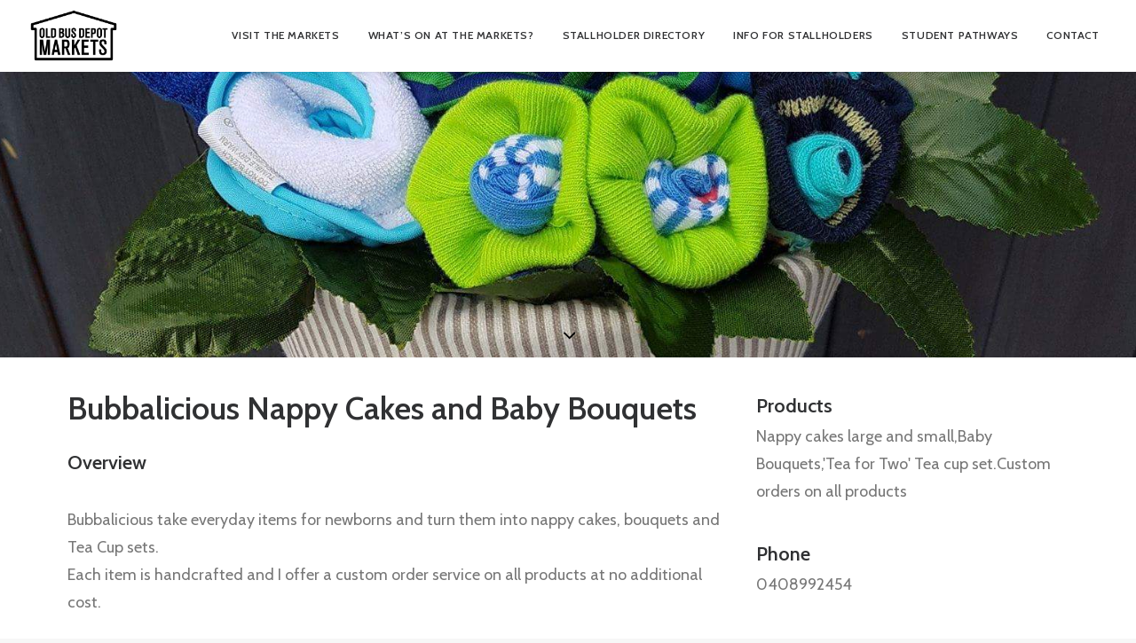

--- FILE ---
content_type: text/html; charset=utf-8
request_url: https://www.google.com/recaptcha/api2/anchor?ar=1&k=6LcXI-0gAAAAAOefj0CGGpLNCG-1IemopPMFTj_K&co=aHR0cHM6Ly9vYmRtLmNvbS5hdTo0NDM.&hl=en&v=PoyoqOPhxBO7pBk68S4YbpHZ&size=invisible&anchor-ms=20000&execute-ms=30000&cb=t33ezlh3poiw
body_size: 48909
content:
<!DOCTYPE HTML><html dir="ltr" lang="en"><head><meta http-equiv="Content-Type" content="text/html; charset=UTF-8">
<meta http-equiv="X-UA-Compatible" content="IE=edge">
<title>reCAPTCHA</title>
<style type="text/css">
/* cyrillic-ext */
@font-face {
  font-family: 'Roboto';
  font-style: normal;
  font-weight: 400;
  font-stretch: 100%;
  src: url(//fonts.gstatic.com/s/roboto/v48/KFO7CnqEu92Fr1ME7kSn66aGLdTylUAMa3GUBHMdazTgWw.woff2) format('woff2');
  unicode-range: U+0460-052F, U+1C80-1C8A, U+20B4, U+2DE0-2DFF, U+A640-A69F, U+FE2E-FE2F;
}
/* cyrillic */
@font-face {
  font-family: 'Roboto';
  font-style: normal;
  font-weight: 400;
  font-stretch: 100%;
  src: url(//fonts.gstatic.com/s/roboto/v48/KFO7CnqEu92Fr1ME7kSn66aGLdTylUAMa3iUBHMdazTgWw.woff2) format('woff2');
  unicode-range: U+0301, U+0400-045F, U+0490-0491, U+04B0-04B1, U+2116;
}
/* greek-ext */
@font-face {
  font-family: 'Roboto';
  font-style: normal;
  font-weight: 400;
  font-stretch: 100%;
  src: url(//fonts.gstatic.com/s/roboto/v48/KFO7CnqEu92Fr1ME7kSn66aGLdTylUAMa3CUBHMdazTgWw.woff2) format('woff2');
  unicode-range: U+1F00-1FFF;
}
/* greek */
@font-face {
  font-family: 'Roboto';
  font-style: normal;
  font-weight: 400;
  font-stretch: 100%;
  src: url(//fonts.gstatic.com/s/roboto/v48/KFO7CnqEu92Fr1ME7kSn66aGLdTylUAMa3-UBHMdazTgWw.woff2) format('woff2');
  unicode-range: U+0370-0377, U+037A-037F, U+0384-038A, U+038C, U+038E-03A1, U+03A3-03FF;
}
/* math */
@font-face {
  font-family: 'Roboto';
  font-style: normal;
  font-weight: 400;
  font-stretch: 100%;
  src: url(//fonts.gstatic.com/s/roboto/v48/KFO7CnqEu92Fr1ME7kSn66aGLdTylUAMawCUBHMdazTgWw.woff2) format('woff2');
  unicode-range: U+0302-0303, U+0305, U+0307-0308, U+0310, U+0312, U+0315, U+031A, U+0326-0327, U+032C, U+032F-0330, U+0332-0333, U+0338, U+033A, U+0346, U+034D, U+0391-03A1, U+03A3-03A9, U+03B1-03C9, U+03D1, U+03D5-03D6, U+03F0-03F1, U+03F4-03F5, U+2016-2017, U+2034-2038, U+203C, U+2040, U+2043, U+2047, U+2050, U+2057, U+205F, U+2070-2071, U+2074-208E, U+2090-209C, U+20D0-20DC, U+20E1, U+20E5-20EF, U+2100-2112, U+2114-2115, U+2117-2121, U+2123-214F, U+2190, U+2192, U+2194-21AE, U+21B0-21E5, U+21F1-21F2, U+21F4-2211, U+2213-2214, U+2216-22FF, U+2308-230B, U+2310, U+2319, U+231C-2321, U+2336-237A, U+237C, U+2395, U+239B-23B7, U+23D0, U+23DC-23E1, U+2474-2475, U+25AF, U+25B3, U+25B7, U+25BD, U+25C1, U+25CA, U+25CC, U+25FB, U+266D-266F, U+27C0-27FF, U+2900-2AFF, U+2B0E-2B11, U+2B30-2B4C, U+2BFE, U+3030, U+FF5B, U+FF5D, U+1D400-1D7FF, U+1EE00-1EEFF;
}
/* symbols */
@font-face {
  font-family: 'Roboto';
  font-style: normal;
  font-weight: 400;
  font-stretch: 100%;
  src: url(//fonts.gstatic.com/s/roboto/v48/KFO7CnqEu92Fr1ME7kSn66aGLdTylUAMaxKUBHMdazTgWw.woff2) format('woff2');
  unicode-range: U+0001-000C, U+000E-001F, U+007F-009F, U+20DD-20E0, U+20E2-20E4, U+2150-218F, U+2190, U+2192, U+2194-2199, U+21AF, U+21E6-21F0, U+21F3, U+2218-2219, U+2299, U+22C4-22C6, U+2300-243F, U+2440-244A, U+2460-24FF, U+25A0-27BF, U+2800-28FF, U+2921-2922, U+2981, U+29BF, U+29EB, U+2B00-2BFF, U+4DC0-4DFF, U+FFF9-FFFB, U+10140-1018E, U+10190-1019C, U+101A0, U+101D0-101FD, U+102E0-102FB, U+10E60-10E7E, U+1D2C0-1D2D3, U+1D2E0-1D37F, U+1F000-1F0FF, U+1F100-1F1AD, U+1F1E6-1F1FF, U+1F30D-1F30F, U+1F315, U+1F31C, U+1F31E, U+1F320-1F32C, U+1F336, U+1F378, U+1F37D, U+1F382, U+1F393-1F39F, U+1F3A7-1F3A8, U+1F3AC-1F3AF, U+1F3C2, U+1F3C4-1F3C6, U+1F3CA-1F3CE, U+1F3D4-1F3E0, U+1F3ED, U+1F3F1-1F3F3, U+1F3F5-1F3F7, U+1F408, U+1F415, U+1F41F, U+1F426, U+1F43F, U+1F441-1F442, U+1F444, U+1F446-1F449, U+1F44C-1F44E, U+1F453, U+1F46A, U+1F47D, U+1F4A3, U+1F4B0, U+1F4B3, U+1F4B9, U+1F4BB, U+1F4BF, U+1F4C8-1F4CB, U+1F4D6, U+1F4DA, U+1F4DF, U+1F4E3-1F4E6, U+1F4EA-1F4ED, U+1F4F7, U+1F4F9-1F4FB, U+1F4FD-1F4FE, U+1F503, U+1F507-1F50B, U+1F50D, U+1F512-1F513, U+1F53E-1F54A, U+1F54F-1F5FA, U+1F610, U+1F650-1F67F, U+1F687, U+1F68D, U+1F691, U+1F694, U+1F698, U+1F6AD, U+1F6B2, U+1F6B9-1F6BA, U+1F6BC, U+1F6C6-1F6CF, U+1F6D3-1F6D7, U+1F6E0-1F6EA, U+1F6F0-1F6F3, U+1F6F7-1F6FC, U+1F700-1F7FF, U+1F800-1F80B, U+1F810-1F847, U+1F850-1F859, U+1F860-1F887, U+1F890-1F8AD, U+1F8B0-1F8BB, U+1F8C0-1F8C1, U+1F900-1F90B, U+1F93B, U+1F946, U+1F984, U+1F996, U+1F9E9, U+1FA00-1FA6F, U+1FA70-1FA7C, U+1FA80-1FA89, U+1FA8F-1FAC6, U+1FACE-1FADC, U+1FADF-1FAE9, U+1FAF0-1FAF8, U+1FB00-1FBFF;
}
/* vietnamese */
@font-face {
  font-family: 'Roboto';
  font-style: normal;
  font-weight: 400;
  font-stretch: 100%;
  src: url(//fonts.gstatic.com/s/roboto/v48/KFO7CnqEu92Fr1ME7kSn66aGLdTylUAMa3OUBHMdazTgWw.woff2) format('woff2');
  unicode-range: U+0102-0103, U+0110-0111, U+0128-0129, U+0168-0169, U+01A0-01A1, U+01AF-01B0, U+0300-0301, U+0303-0304, U+0308-0309, U+0323, U+0329, U+1EA0-1EF9, U+20AB;
}
/* latin-ext */
@font-face {
  font-family: 'Roboto';
  font-style: normal;
  font-weight: 400;
  font-stretch: 100%;
  src: url(//fonts.gstatic.com/s/roboto/v48/KFO7CnqEu92Fr1ME7kSn66aGLdTylUAMa3KUBHMdazTgWw.woff2) format('woff2');
  unicode-range: U+0100-02BA, U+02BD-02C5, U+02C7-02CC, U+02CE-02D7, U+02DD-02FF, U+0304, U+0308, U+0329, U+1D00-1DBF, U+1E00-1E9F, U+1EF2-1EFF, U+2020, U+20A0-20AB, U+20AD-20C0, U+2113, U+2C60-2C7F, U+A720-A7FF;
}
/* latin */
@font-face {
  font-family: 'Roboto';
  font-style: normal;
  font-weight: 400;
  font-stretch: 100%;
  src: url(//fonts.gstatic.com/s/roboto/v48/KFO7CnqEu92Fr1ME7kSn66aGLdTylUAMa3yUBHMdazQ.woff2) format('woff2');
  unicode-range: U+0000-00FF, U+0131, U+0152-0153, U+02BB-02BC, U+02C6, U+02DA, U+02DC, U+0304, U+0308, U+0329, U+2000-206F, U+20AC, U+2122, U+2191, U+2193, U+2212, U+2215, U+FEFF, U+FFFD;
}
/* cyrillic-ext */
@font-face {
  font-family: 'Roboto';
  font-style: normal;
  font-weight: 500;
  font-stretch: 100%;
  src: url(//fonts.gstatic.com/s/roboto/v48/KFO7CnqEu92Fr1ME7kSn66aGLdTylUAMa3GUBHMdazTgWw.woff2) format('woff2');
  unicode-range: U+0460-052F, U+1C80-1C8A, U+20B4, U+2DE0-2DFF, U+A640-A69F, U+FE2E-FE2F;
}
/* cyrillic */
@font-face {
  font-family: 'Roboto';
  font-style: normal;
  font-weight: 500;
  font-stretch: 100%;
  src: url(//fonts.gstatic.com/s/roboto/v48/KFO7CnqEu92Fr1ME7kSn66aGLdTylUAMa3iUBHMdazTgWw.woff2) format('woff2');
  unicode-range: U+0301, U+0400-045F, U+0490-0491, U+04B0-04B1, U+2116;
}
/* greek-ext */
@font-face {
  font-family: 'Roboto';
  font-style: normal;
  font-weight: 500;
  font-stretch: 100%;
  src: url(//fonts.gstatic.com/s/roboto/v48/KFO7CnqEu92Fr1ME7kSn66aGLdTylUAMa3CUBHMdazTgWw.woff2) format('woff2');
  unicode-range: U+1F00-1FFF;
}
/* greek */
@font-face {
  font-family: 'Roboto';
  font-style: normal;
  font-weight: 500;
  font-stretch: 100%;
  src: url(//fonts.gstatic.com/s/roboto/v48/KFO7CnqEu92Fr1ME7kSn66aGLdTylUAMa3-UBHMdazTgWw.woff2) format('woff2');
  unicode-range: U+0370-0377, U+037A-037F, U+0384-038A, U+038C, U+038E-03A1, U+03A3-03FF;
}
/* math */
@font-face {
  font-family: 'Roboto';
  font-style: normal;
  font-weight: 500;
  font-stretch: 100%;
  src: url(//fonts.gstatic.com/s/roboto/v48/KFO7CnqEu92Fr1ME7kSn66aGLdTylUAMawCUBHMdazTgWw.woff2) format('woff2');
  unicode-range: U+0302-0303, U+0305, U+0307-0308, U+0310, U+0312, U+0315, U+031A, U+0326-0327, U+032C, U+032F-0330, U+0332-0333, U+0338, U+033A, U+0346, U+034D, U+0391-03A1, U+03A3-03A9, U+03B1-03C9, U+03D1, U+03D5-03D6, U+03F0-03F1, U+03F4-03F5, U+2016-2017, U+2034-2038, U+203C, U+2040, U+2043, U+2047, U+2050, U+2057, U+205F, U+2070-2071, U+2074-208E, U+2090-209C, U+20D0-20DC, U+20E1, U+20E5-20EF, U+2100-2112, U+2114-2115, U+2117-2121, U+2123-214F, U+2190, U+2192, U+2194-21AE, U+21B0-21E5, U+21F1-21F2, U+21F4-2211, U+2213-2214, U+2216-22FF, U+2308-230B, U+2310, U+2319, U+231C-2321, U+2336-237A, U+237C, U+2395, U+239B-23B7, U+23D0, U+23DC-23E1, U+2474-2475, U+25AF, U+25B3, U+25B7, U+25BD, U+25C1, U+25CA, U+25CC, U+25FB, U+266D-266F, U+27C0-27FF, U+2900-2AFF, U+2B0E-2B11, U+2B30-2B4C, U+2BFE, U+3030, U+FF5B, U+FF5D, U+1D400-1D7FF, U+1EE00-1EEFF;
}
/* symbols */
@font-face {
  font-family: 'Roboto';
  font-style: normal;
  font-weight: 500;
  font-stretch: 100%;
  src: url(//fonts.gstatic.com/s/roboto/v48/KFO7CnqEu92Fr1ME7kSn66aGLdTylUAMaxKUBHMdazTgWw.woff2) format('woff2');
  unicode-range: U+0001-000C, U+000E-001F, U+007F-009F, U+20DD-20E0, U+20E2-20E4, U+2150-218F, U+2190, U+2192, U+2194-2199, U+21AF, U+21E6-21F0, U+21F3, U+2218-2219, U+2299, U+22C4-22C6, U+2300-243F, U+2440-244A, U+2460-24FF, U+25A0-27BF, U+2800-28FF, U+2921-2922, U+2981, U+29BF, U+29EB, U+2B00-2BFF, U+4DC0-4DFF, U+FFF9-FFFB, U+10140-1018E, U+10190-1019C, U+101A0, U+101D0-101FD, U+102E0-102FB, U+10E60-10E7E, U+1D2C0-1D2D3, U+1D2E0-1D37F, U+1F000-1F0FF, U+1F100-1F1AD, U+1F1E6-1F1FF, U+1F30D-1F30F, U+1F315, U+1F31C, U+1F31E, U+1F320-1F32C, U+1F336, U+1F378, U+1F37D, U+1F382, U+1F393-1F39F, U+1F3A7-1F3A8, U+1F3AC-1F3AF, U+1F3C2, U+1F3C4-1F3C6, U+1F3CA-1F3CE, U+1F3D4-1F3E0, U+1F3ED, U+1F3F1-1F3F3, U+1F3F5-1F3F7, U+1F408, U+1F415, U+1F41F, U+1F426, U+1F43F, U+1F441-1F442, U+1F444, U+1F446-1F449, U+1F44C-1F44E, U+1F453, U+1F46A, U+1F47D, U+1F4A3, U+1F4B0, U+1F4B3, U+1F4B9, U+1F4BB, U+1F4BF, U+1F4C8-1F4CB, U+1F4D6, U+1F4DA, U+1F4DF, U+1F4E3-1F4E6, U+1F4EA-1F4ED, U+1F4F7, U+1F4F9-1F4FB, U+1F4FD-1F4FE, U+1F503, U+1F507-1F50B, U+1F50D, U+1F512-1F513, U+1F53E-1F54A, U+1F54F-1F5FA, U+1F610, U+1F650-1F67F, U+1F687, U+1F68D, U+1F691, U+1F694, U+1F698, U+1F6AD, U+1F6B2, U+1F6B9-1F6BA, U+1F6BC, U+1F6C6-1F6CF, U+1F6D3-1F6D7, U+1F6E0-1F6EA, U+1F6F0-1F6F3, U+1F6F7-1F6FC, U+1F700-1F7FF, U+1F800-1F80B, U+1F810-1F847, U+1F850-1F859, U+1F860-1F887, U+1F890-1F8AD, U+1F8B0-1F8BB, U+1F8C0-1F8C1, U+1F900-1F90B, U+1F93B, U+1F946, U+1F984, U+1F996, U+1F9E9, U+1FA00-1FA6F, U+1FA70-1FA7C, U+1FA80-1FA89, U+1FA8F-1FAC6, U+1FACE-1FADC, U+1FADF-1FAE9, U+1FAF0-1FAF8, U+1FB00-1FBFF;
}
/* vietnamese */
@font-face {
  font-family: 'Roboto';
  font-style: normal;
  font-weight: 500;
  font-stretch: 100%;
  src: url(//fonts.gstatic.com/s/roboto/v48/KFO7CnqEu92Fr1ME7kSn66aGLdTylUAMa3OUBHMdazTgWw.woff2) format('woff2');
  unicode-range: U+0102-0103, U+0110-0111, U+0128-0129, U+0168-0169, U+01A0-01A1, U+01AF-01B0, U+0300-0301, U+0303-0304, U+0308-0309, U+0323, U+0329, U+1EA0-1EF9, U+20AB;
}
/* latin-ext */
@font-face {
  font-family: 'Roboto';
  font-style: normal;
  font-weight: 500;
  font-stretch: 100%;
  src: url(//fonts.gstatic.com/s/roboto/v48/KFO7CnqEu92Fr1ME7kSn66aGLdTylUAMa3KUBHMdazTgWw.woff2) format('woff2');
  unicode-range: U+0100-02BA, U+02BD-02C5, U+02C7-02CC, U+02CE-02D7, U+02DD-02FF, U+0304, U+0308, U+0329, U+1D00-1DBF, U+1E00-1E9F, U+1EF2-1EFF, U+2020, U+20A0-20AB, U+20AD-20C0, U+2113, U+2C60-2C7F, U+A720-A7FF;
}
/* latin */
@font-face {
  font-family: 'Roboto';
  font-style: normal;
  font-weight: 500;
  font-stretch: 100%;
  src: url(//fonts.gstatic.com/s/roboto/v48/KFO7CnqEu92Fr1ME7kSn66aGLdTylUAMa3yUBHMdazQ.woff2) format('woff2');
  unicode-range: U+0000-00FF, U+0131, U+0152-0153, U+02BB-02BC, U+02C6, U+02DA, U+02DC, U+0304, U+0308, U+0329, U+2000-206F, U+20AC, U+2122, U+2191, U+2193, U+2212, U+2215, U+FEFF, U+FFFD;
}
/* cyrillic-ext */
@font-face {
  font-family: 'Roboto';
  font-style: normal;
  font-weight: 900;
  font-stretch: 100%;
  src: url(//fonts.gstatic.com/s/roboto/v48/KFO7CnqEu92Fr1ME7kSn66aGLdTylUAMa3GUBHMdazTgWw.woff2) format('woff2');
  unicode-range: U+0460-052F, U+1C80-1C8A, U+20B4, U+2DE0-2DFF, U+A640-A69F, U+FE2E-FE2F;
}
/* cyrillic */
@font-face {
  font-family: 'Roboto';
  font-style: normal;
  font-weight: 900;
  font-stretch: 100%;
  src: url(//fonts.gstatic.com/s/roboto/v48/KFO7CnqEu92Fr1ME7kSn66aGLdTylUAMa3iUBHMdazTgWw.woff2) format('woff2');
  unicode-range: U+0301, U+0400-045F, U+0490-0491, U+04B0-04B1, U+2116;
}
/* greek-ext */
@font-face {
  font-family: 'Roboto';
  font-style: normal;
  font-weight: 900;
  font-stretch: 100%;
  src: url(//fonts.gstatic.com/s/roboto/v48/KFO7CnqEu92Fr1ME7kSn66aGLdTylUAMa3CUBHMdazTgWw.woff2) format('woff2');
  unicode-range: U+1F00-1FFF;
}
/* greek */
@font-face {
  font-family: 'Roboto';
  font-style: normal;
  font-weight: 900;
  font-stretch: 100%;
  src: url(//fonts.gstatic.com/s/roboto/v48/KFO7CnqEu92Fr1ME7kSn66aGLdTylUAMa3-UBHMdazTgWw.woff2) format('woff2');
  unicode-range: U+0370-0377, U+037A-037F, U+0384-038A, U+038C, U+038E-03A1, U+03A3-03FF;
}
/* math */
@font-face {
  font-family: 'Roboto';
  font-style: normal;
  font-weight: 900;
  font-stretch: 100%;
  src: url(//fonts.gstatic.com/s/roboto/v48/KFO7CnqEu92Fr1ME7kSn66aGLdTylUAMawCUBHMdazTgWw.woff2) format('woff2');
  unicode-range: U+0302-0303, U+0305, U+0307-0308, U+0310, U+0312, U+0315, U+031A, U+0326-0327, U+032C, U+032F-0330, U+0332-0333, U+0338, U+033A, U+0346, U+034D, U+0391-03A1, U+03A3-03A9, U+03B1-03C9, U+03D1, U+03D5-03D6, U+03F0-03F1, U+03F4-03F5, U+2016-2017, U+2034-2038, U+203C, U+2040, U+2043, U+2047, U+2050, U+2057, U+205F, U+2070-2071, U+2074-208E, U+2090-209C, U+20D0-20DC, U+20E1, U+20E5-20EF, U+2100-2112, U+2114-2115, U+2117-2121, U+2123-214F, U+2190, U+2192, U+2194-21AE, U+21B0-21E5, U+21F1-21F2, U+21F4-2211, U+2213-2214, U+2216-22FF, U+2308-230B, U+2310, U+2319, U+231C-2321, U+2336-237A, U+237C, U+2395, U+239B-23B7, U+23D0, U+23DC-23E1, U+2474-2475, U+25AF, U+25B3, U+25B7, U+25BD, U+25C1, U+25CA, U+25CC, U+25FB, U+266D-266F, U+27C0-27FF, U+2900-2AFF, U+2B0E-2B11, U+2B30-2B4C, U+2BFE, U+3030, U+FF5B, U+FF5D, U+1D400-1D7FF, U+1EE00-1EEFF;
}
/* symbols */
@font-face {
  font-family: 'Roboto';
  font-style: normal;
  font-weight: 900;
  font-stretch: 100%;
  src: url(//fonts.gstatic.com/s/roboto/v48/KFO7CnqEu92Fr1ME7kSn66aGLdTylUAMaxKUBHMdazTgWw.woff2) format('woff2');
  unicode-range: U+0001-000C, U+000E-001F, U+007F-009F, U+20DD-20E0, U+20E2-20E4, U+2150-218F, U+2190, U+2192, U+2194-2199, U+21AF, U+21E6-21F0, U+21F3, U+2218-2219, U+2299, U+22C4-22C6, U+2300-243F, U+2440-244A, U+2460-24FF, U+25A0-27BF, U+2800-28FF, U+2921-2922, U+2981, U+29BF, U+29EB, U+2B00-2BFF, U+4DC0-4DFF, U+FFF9-FFFB, U+10140-1018E, U+10190-1019C, U+101A0, U+101D0-101FD, U+102E0-102FB, U+10E60-10E7E, U+1D2C0-1D2D3, U+1D2E0-1D37F, U+1F000-1F0FF, U+1F100-1F1AD, U+1F1E6-1F1FF, U+1F30D-1F30F, U+1F315, U+1F31C, U+1F31E, U+1F320-1F32C, U+1F336, U+1F378, U+1F37D, U+1F382, U+1F393-1F39F, U+1F3A7-1F3A8, U+1F3AC-1F3AF, U+1F3C2, U+1F3C4-1F3C6, U+1F3CA-1F3CE, U+1F3D4-1F3E0, U+1F3ED, U+1F3F1-1F3F3, U+1F3F5-1F3F7, U+1F408, U+1F415, U+1F41F, U+1F426, U+1F43F, U+1F441-1F442, U+1F444, U+1F446-1F449, U+1F44C-1F44E, U+1F453, U+1F46A, U+1F47D, U+1F4A3, U+1F4B0, U+1F4B3, U+1F4B9, U+1F4BB, U+1F4BF, U+1F4C8-1F4CB, U+1F4D6, U+1F4DA, U+1F4DF, U+1F4E3-1F4E6, U+1F4EA-1F4ED, U+1F4F7, U+1F4F9-1F4FB, U+1F4FD-1F4FE, U+1F503, U+1F507-1F50B, U+1F50D, U+1F512-1F513, U+1F53E-1F54A, U+1F54F-1F5FA, U+1F610, U+1F650-1F67F, U+1F687, U+1F68D, U+1F691, U+1F694, U+1F698, U+1F6AD, U+1F6B2, U+1F6B9-1F6BA, U+1F6BC, U+1F6C6-1F6CF, U+1F6D3-1F6D7, U+1F6E0-1F6EA, U+1F6F0-1F6F3, U+1F6F7-1F6FC, U+1F700-1F7FF, U+1F800-1F80B, U+1F810-1F847, U+1F850-1F859, U+1F860-1F887, U+1F890-1F8AD, U+1F8B0-1F8BB, U+1F8C0-1F8C1, U+1F900-1F90B, U+1F93B, U+1F946, U+1F984, U+1F996, U+1F9E9, U+1FA00-1FA6F, U+1FA70-1FA7C, U+1FA80-1FA89, U+1FA8F-1FAC6, U+1FACE-1FADC, U+1FADF-1FAE9, U+1FAF0-1FAF8, U+1FB00-1FBFF;
}
/* vietnamese */
@font-face {
  font-family: 'Roboto';
  font-style: normal;
  font-weight: 900;
  font-stretch: 100%;
  src: url(//fonts.gstatic.com/s/roboto/v48/KFO7CnqEu92Fr1ME7kSn66aGLdTylUAMa3OUBHMdazTgWw.woff2) format('woff2');
  unicode-range: U+0102-0103, U+0110-0111, U+0128-0129, U+0168-0169, U+01A0-01A1, U+01AF-01B0, U+0300-0301, U+0303-0304, U+0308-0309, U+0323, U+0329, U+1EA0-1EF9, U+20AB;
}
/* latin-ext */
@font-face {
  font-family: 'Roboto';
  font-style: normal;
  font-weight: 900;
  font-stretch: 100%;
  src: url(//fonts.gstatic.com/s/roboto/v48/KFO7CnqEu92Fr1ME7kSn66aGLdTylUAMa3KUBHMdazTgWw.woff2) format('woff2');
  unicode-range: U+0100-02BA, U+02BD-02C5, U+02C7-02CC, U+02CE-02D7, U+02DD-02FF, U+0304, U+0308, U+0329, U+1D00-1DBF, U+1E00-1E9F, U+1EF2-1EFF, U+2020, U+20A0-20AB, U+20AD-20C0, U+2113, U+2C60-2C7F, U+A720-A7FF;
}
/* latin */
@font-face {
  font-family: 'Roboto';
  font-style: normal;
  font-weight: 900;
  font-stretch: 100%;
  src: url(//fonts.gstatic.com/s/roboto/v48/KFO7CnqEu92Fr1ME7kSn66aGLdTylUAMa3yUBHMdazQ.woff2) format('woff2');
  unicode-range: U+0000-00FF, U+0131, U+0152-0153, U+02BB-02BC, U+02C6, U+02DA, U+02DC, U+0304, U+0308, U+0329, U+2000-206F, U+20AC, U+2122, U+2191, U+2193, U+2212, U+2215, U+FEFF, U+FFFD;
}

</style>
<link rel="stylesheet" type="text/css" href="https://www.gstatic.com/recaptcha/releases/PoyoqOPhxBO7pBk68S4YbpHZ/styles__ltr.css">
<script nonce="iYtwyy1gt_ylE4XRfmsTtg" type="text/javascript">window['__recaptcha_api'] = 'https://www.google.com/recaptcha/api2/';</script>
<script type="text/javascript" src="https://www.gstatic.com/recaptcha/releases/PoyoqOPhxBO7pBk68S4YbpHZ/recaptcha__en.js" nonce="iYtwyy1gt_ylE4XRfmsTtg">
      
    </script></head>
<body><div id="rc-anchor-alert" class="rc-anchor-alert"></div>
<input type="hidden" id="recaptcha-token" value="[base64]">
<script type="text/javascript" nonce="iYtwyy1gt_ylE4XRfmsTtg">
      recaptcha.anchor.Main.init("[\x22ainput\x22,[\x22bgdata\x22,\x22\x22,\[base64]/[base64]/MjU1Ong/[base64]/[base64]/[base64]/[base64]/[base64]/[base64]/[base64]/[base64]/[base64]/[base64]/[base64]/[base64]/[base64]/[base64]/[base64]\\u003d\x22,\[base64]\\u003d\x22,\x22aAHCtVRxw47Ct3odwoUKw4bCpCnDn8KhTA89wrsawrQqS8O7w4JFw5jDn8K8EB84cVoMShIeAwzDjsOLKXVCw5fDhcOsw6LDk8Oiw6llw7zCj8Ojw6zDgMO9M1ppw7dLPMOVw5/[base64]/Ci8Onw57DrMOACcKFH8O5w7bCoTfCrMKjw6VManJUwp7DjsOxcsOJNsKnHsKvwrgcOF4USTpcQ0nDvBHDiGvCncKbwr/CrmnDgsOYZsKLZ8O9Bwwbwro2Dk8Lwr0Cwq3Cg8OawphtR1HDk8O5wpvCqkXDt8OlwpdleMOwwrZuGcOMRRXCuQVOwq1lRk/DqD7CmQ7CisOtP8KNMW7DrMOpwrLDjkZpw5bCjcOWwrrCuMOnV8KiDUldMcKlw7hoDAzCpVXCqXbDrcOpOWcmwplwQAFpZ8K2wpXCvsO9UVDCnw8tWCw4EH/DlWsiLDbDiXzDqBpIHF/Cu8OUwojDqsKIwqTCsXUYw6LCtcKEwpcODcOqV8KLw7AFw4RBw4vDtsOFwp5YH1NVe8KLWh0Sw755wrpTfil3QQ7Cuk/Cj8KXwrJDKC8fwpfCusOYw4oXw6rCh8OMwqoKWsOGfEDDlgQ/UHLDiEzDlsO/wq0DwpJMKRBRwofCnhJlR1lTcsORw4jDrCrDkMOAO8OBFRZVQ2DCiE3ChMOyw7DCuTPClcK/MsK+w6cmw5zDjsOIw7xmL8OnFcOvw4DCrCVkHQfDjBjCoG/[base64]/wpBFV8OkwoPCqQwrwqxBCT5PwovCimLDqcKSA8OGw4rDiAkVeCLDgRJlQlbDiX1Hw5Z5RcOQwqtEQsK7wrg5wpkEFcKCEcKlw4PDsMKmwpUNHynDrHHCrUA9d3cXw6JNwq/Cg8KVw4YDXcOIwpLCvCbCuRvDo3fCuMKHwqdOw5jDuMOxbcKQS8OJwpsrwowWGjDCt8OawpHChsKvJTrDmcKawpzDggw/w5M2w44kw7p/KHVvw5rDn8KIChRWw7djQypyD8KlU8Ofwrc9ZGvDjcOMWkvDomYgBcOWClLCu8ObXcKvSDZPQU/CqcKhZT5jw5/ClCbCv8OLGiHDgsKrAExawpFSwrw5w4kUw7FCbMOJKWfDucKXCsOyHUxrwoHChRfCssOIw7liw7kYUsO/w5ZewqdgwpnCpMOKwqEYO1FXw5PDrsKTcMKPTFHClDVPwqDCtcK5w5grOjZBw7PDnsOcWD5+wqnDj8KJU8OKw5TDkjtcfkrCs8O/WsKew6rDuAbCpMO1wozCp8OXF18uNcKkwrUDwqzCo8KBwr/CjjfDiMO2wpgLVsKGwoV0MMOBwo8wCcKcAcKJw75ma8OtOcOow5TDoCUxw7ZYwoguwqoLP8O/[base64]/DpHgMwrPDi8KqOADChBnDkMO4w4hhwr/[base64]/Dh3A0WMOoBUV9DF95EDU6w6bCicKRw7l8w7hjch8pVsKDw6Njw5kSwqLCkiNhw57Cgk85wpzCthg9IQ8eSyhfSgFlw7sYfMK3bMKPBTzDs3fCp8Kmw4k0dzXDt2Rrwp3CtcKlwqDDmcK0w4/DucKCw70ow6PChx3CucKQZsOuwq1Nw4xxw4teJMOZY3LDlzlcw7nCh8O9ZVPCgRhqwoMjM8ORw5DDqmvChcKTaCnDhMK0cW/DqMOXEDPDlgXCtmgOfcKsw4kEw5fDogXCgcKWwobDlcKoZcOnwrVAwrzDgsOhwrBjw5XCmcKGUsOAw6UwV8OObyhCw5HCoMOnwr8nGlPDtGDCggggVgpuw6zDhsOAwq/CvMKWVcKnw6bDuGUQDcKIwoFPwpPChsKZBh/CjMKYw5jCvQc8w5/Cmnt6wqkrB8KMw4IbKMOqYsK0AMO+DMOLw5vDizfCv8OHC3ZBAkTCrcOnasKzAH0NQBtSw4NSwq12Z8ODw4Y3chRzD8ONQcOTw7jDrgDCuMOowpHCmi7DkDHDoMKxAsONwoJLacKbXsKoN0rDisOLwobDhGJew7zDq8KHWyTDtsK5wo/DgzDDk8KxfGwzw5ZMNcOXwokaw6PDvDrDjwIffcK8w5oiO8OyY2PChgtnw47CjMOWJcKiwo3ClG3DvsO1EhjCtA/DisOTN8Otd8Ohwq/[base64]/[base64]/UcK1w7FhNsKNwoMEVk/CuWbCvVpQwpFJw4HCrULCnMKVw4DChTHCnHTDrC49OsKwQsK4wq5/[base64]/FDjDolrCvyfCvMKFZMKHwpLCiAgYwqjDlMKOccK6TcO/woFAEsO9GGYAbcOlwp1aMDJpA8Khw5pWEzhow5rDoVU+w7/DtsKoPMOOSjrDnXc+A07DsABVX8OeecO+AsO5w5HDksKwBhsGCcKDUDbCmcKfwqVvQkoCaMOEJA9owpzCh8KDWMKIBMKQw7HCksOqN8KyZcKpw63CncOdwroWw6bCvU5yTiJcMsOUdMK6eG7Ck8Olw5BCATgJw7jCmMK5TcKSPW/CtsOFTHx3woZZV8KeNsKpwp0zw6gAN8OewrxGwpM5w7rDgcOkOmgnKcObWB3CoFTCrMOrwoJgwrwUwpMww7PDocOWw4XCtGvDngvDvcOGfcKLHU15U23DtRDDmMKlPnpePyNWIH/CrR5fQXkOw7LCpsKFIMKwBCYUw6bDoSTDmRbClMO/[base64]/wrbDr8OBwqlVw7nDu8KFw4UywpLClVLDvSk3akRuw788w6zCuWnDmWfCuyRNQ3cKWsOcEMOlwqPCphvDiSvDncOEf3t/[base64]/CpsKVZFnCv1XDnCUzw75iJsOdwoRaw4TChmluw7HDr8K5wo1He8K6w5rCgl/[base64]/w7gHw49mVMOqw4w2J8ONw5gBAQDDusK/RsOVw4DDjcOCwqTCqTTDscKWw7R5GcOsWMO7SjvCqQLCsMKeD07DrcKYF8KlEQLDqsO0Pz8Tw5LDlMKNCsKFPk7CknnDlsOwwrLDqEA1V3wkwqskwocpw7TCn3vDv8KcwpvDjxwGERMAwooGIyEDUxjCtcO+MMKTGUVyECXCk8KgOEbDtcK0eV/DvMKEAsOtwoMNwpUodB/CjsKiwrPCuMOOw43DhMOCw6PCmcKawq/CscOOGcOUSibDtkDCrMO0fMOkwrcjVxBBDHTDoQwyVVLCjDQ4wrU2fmV4IsKZwpfDq8O/[base64]/DksKkwoAhN8OiHcO7w5/DjxHCs8OzwonCmmvDlR4AVcO6RsKfQcKcwosjw7TDmnQ1GsOZwprDuX0rSMO9wpbDk8KDAcK3w4bChcOEw6MoOVBswpZUF8Kdw5zCoRkSwr3CjUDCiRHCpcKtw7koNMK9wptBdSN7w4TCt1IkfDYJRcKCAsO/dA/DlW/CklM0JjYKw6nCqCYXKcOSLsOldzLDolFfNMKuw4A/acOpw6IhUsO1wpbDkGIjdgtxLRoNPcKow5zDucO8aMKxw5IMw6PCpDTClQZ9w5LCjFTDlMKdwosFwrLCiRHCkBM8woI+w4nCryIxwod4w5jCl1HCoi9SL3oGbCZswpXDk8OVKsO2XT4QVcOIwoDCkMKXw4jCscOdwqlxIz7DlzgHw4EOXMOAwpnDmU/[base64]/[base64]/w5hgScKAwqgswrXDkjVAKcKXGQdHQsO9w5bDqSxowopUCX3CsCjChS7CoGvCrMK3V8OmwosrEmNhw45dwqskwrBYFWTCosKPHVPDrxYbL8KZw7fDpmRHEizDu2LCpsORw7Upw5NfHDhSbMKFwq1Iw7lqwpl+bjUUT8OywqJUw6HDh8OwFsOUfH1id8O1DCJib2/[base64]/Dj2rDhsKNR2PDhcOcfCV+HsOswqkgHGHDh33ClzXDjcKNKkDCssOMwokYF18/X0DDnyTCs8OXNh9xw4dpJhbDg8K8w7Fnw5J+VcKGw5VCwrzClsOmw4gyd0NlUR/ChcK6TDvDl8Oxw6XCu8Kxw6gxGsOmcnQEUBjDtMOwwqhXEVDCpsKiwqxwfTtOw40oUG7Dtw7Drms+w53CpEPDoMKcXMKww4Msw60iBDpVYQsiwrbDhhNIw67ClQzCl3RURS/ChsOvbkHCpMOESMOkw4ISwofCnW9ewp4bw5Nww5TCgMOiWGPCo8KKw7fDlhXDn8OEw5TDj8KgBMKOw6PDswM3OsOpwoxzAzkUwqrDmTfDk3QABmLCjxnDuGoAMsOJLxM4wrcZwq17wr/CrSHCiCTCi8OKR0xuYsKsaT/DiS4WfUptwprDpMKydEo/RMO6WsO6w7dgw7DDhMOuwqdHAAZKEVxTSMOSL8K3c8O9KyfCjWLDsHrCnXdwIG46wr0gR3HDlHBPKMKXwrRScMKBw4pJwq5sw7LCusKCwpfDjBTDh3HCsRwxw45VwrXDvcOCw77CkB8NwofDnE/Cl8KGw4N7w4bCs0vDsT5Bb3AiEw/CpcKBw6ldwrvDuhfDosOqwqwxw6HDusKRM8KzOcOZNGfCrTgBwrTCq8ObwpDCmMOwHMOLDhkxwpEiI3zDgcOJwrFCw5zCm1LDsEXDksOkdMOSwoIHw4pxBX3CuB7CmDlJVkHCqm/DhMOBOw7DmQV3w7bCt8KQw6LCkC86w6sLBRLCinBkwo3DlsKNEsKrenhsWhvCkCXDqMOCwofDi8K0wpjCvsO7wqVCw4fChMKhQhA0wr91wp/CnC/[base64]/[base64]/e2JUw5NIw5lJw7DDph/DiVTDuMKkViDCmiHCr8OMIcKuw6YVfsK3LSDDm8KCw73DrFnDrnvDojkjwo7CmBjDsMOnccKISxd8QivCuMOUw7luwq9kwoxDw7zDvcO0UMKKasOdwrFkU1N8f8OUEkEMw6lYO0Ypw5oMwo5FFiUgD1lXwr/Don3CnEfDpcOGwqlgw4nCgS7CnsOjU17DtEBQwp/Cljp5ag/DriRyw4zDk3UHwo/CnsORw4XDuj/Coy7Cq2tcVwk3w5XCiQg2wqjCpMOLwq7DnmQmwqQnFTLCjCRZwrbDtsO2HnfDgMKzQB3Cn0DCucO9w7rCvcK1wq/DscOaZnXChsKuOnErPcKRwovDpjtWaXoMT8KpJcK/cFHClXjCgMO9Vg/CusKdGMOWesORwrxMVsKgRsKeNxVYSMOxwq5XEWjDt8OCDMOkGsO0XXXDu8OUw4LDq8O0LXnCrw9Ow401w4/DosKHw5B9wo1lw6nDlMOBwpErw6ohw6kZw47Dn8KAwonDrSzCi8OfDwDDpWzCnF7DuTnCvsOREcKgNcONw4TCksKwawnCssOMwqE4KkvCkMOkaMKrecOeQ8OQbFbDiSrDmR7DuSsVDFA3RH0Iw4wMw7LCrSjDucOwDkcAZjnDkcK0wqNpw7d0Eh3DucKrw4DDhcOIw4/DmA/DpsOxw4UfwpbDnsKtw5hEByjDhMKpMcOFJMK7FMOhMcKzdsKBehZ6ZF7CqGnCh8OLRD7DusKFwqnCuMK2w5/[base64]/DthjDtG4UwpwDV8KiwrLDm2XDtcKXeMOfBTfDr8O8VH1UwobDtsKXbUXCszsewoPCjAomLShIGX1OwoJPRzRIw4vCli90VXjCmWfCo8O+wrwxw5nDj8OvRMO1wpULwrvCjhVpwpbDsUTCiFNkw4Rlw4AVWsK/ZMO6c8KKwrNIw4HCoFRYwq3DrhJvw4Esw7VtDMOVw6QrZsKaCcOFwoReEMK0CkbCiALCp8Kqw5xmAsOQwqTDo17DvMK5UcO4JMKNwoYLDBtxw6drwojCgcONwqN/w7BfGGgAJT3DqMKNQcKYwqHCkcKKw75bwoMiFcKzP13Cu8Kdw6PCqsOGwqNfBMOBfBHCkMO0woHDnW1WB8KyFC3DlFTCs8OZNkURwoViTMO3w4zCpVleJ0tBwpLCuDDDl8K5w7XCuDLCn8OAMQzDqnpqw7Zaw7bCnkXDlMOcw5LChsKaNWc/PMK7DVEjwpHDrMOnWQsRw44vwqvCm8OYbXc1JcO0w6YkKMKKYz8jw5rCkcKbwqhtVMOAXsKfwrsVw6wDYsOlw5oww4HCqMOcMWDCi8KJw4JJwrV6w6/CiMK+D3RtAcOxI8KuNVfDmhrCh8KUwrJZwrx1wo/DmW8SYG/DscKPwp7DocKyw4fCmSR2PGYbw4cLw4LComVTDHzCs1fDnsOYw6PDug3Dg8ObI2TDj8KTGjXDo8K9w6scesONw5bCrErDmcOZAcKJdsO5wr7DkFXCscKLWMOTw4TDpQ0Vw6BNccO8wrvDo1gtwr4hwr/CnG7DrCYWw67ClHLDkyYHFMKyGBHCvyRpNcOdNGo4AcKLJ8KeT1TCuQXDkcOGHUNCwqlswr4GAcKFw5PCrcOHZi/CjMKRw4Aew7QNwqJ+RlDChcOjwqY/wpPCtT/[base64]/Q8OtOMOMBMOeOzzCtW7CoTXCp8KNYkTCvcKzK0HCqcO4GcKPGMOFLMKnw4DDpDHCv8O0wrgUEMKmc8OeAE8DeMOnwoPCpcK/w7A7wqbDtyPCvcOcMDXCg8KDeV9kwo/Dh8KHwpcVwpTCmhXCmcOQw68Zwq3CssK6KsK4w5A8XWEFF3jDn8KqGMKKwr/Cv2/DiMKFwq/CpMK/wrHDiygHKz/Clw7Cs3MZHzpqwoQWfMKBPGxSw5jChhfDk1XCmcKgFcKzwr4NcsOfwo3CuG3Dpipew5PCpsK9W1IIwpbCiUptf8O0KXjDh8KlJsOOwocBwo4Ewp8fw5vDqDvCiMKgw4A9w47Co8KZw6VxVxzCtifCk8OHw7Btw5nCnX7Ch8O1w5/CoD55esKRwpZbw5MLw7xMTVrCv1txbhzCqMO7wo3Cnkt+wrw6w6giwovCvsOZesOKJ1/Dr8Kpwq/DmcOOeMKwQyfDlTBFZsK1cFFIw5nDjX/DpcOdwptrBgUkw5EKw6jCn8ORwr/Dk8Kfw7UoIcO7w7NvwqHDkcOaAsKNwpQHcXTCjyTCvMO8wrrDpiELwpd6VsOSwqLDr8KnQMKfw5N0w4vCi1UCMxclWF4OOn/CmMOYwqFRSzTDmsOKMDPCkW5LwozDp8KDwoLClsKKbTRHDlVZClcqSlfDhcO5OhYhwrDDnU/[base64]/[base64]/DmmDDiMOBCDgcXx89w5QdXMKZw4LDthw9w5jCh3YXZBPDssO8w7DCusKqw5sgwpHDunRzwobCs8KfDcO+w5tOwq3DuhXCusOONBkyE8OQwpFLeyk6w6Y6F3RFHsOMD8OBw4/DvcOIGxQiHzM6HsKrwp5iwrI8HA3CvTZww7/Di2Yow6Q5w6jDhUQkTybDm8Oaw4UZbcO6wpfCjkbDpMO6w67DgsOcSMOkw7bCo0Itwp9bXcK0w4fDhsONHyFcw4nDhnLCnsOJAh/DsMO8wqnDhsOuwo3DgQTDo8K8w4TCuUArNW1RYBBsJMKtHg08eApzCADCu3fDqltsw5XDqwE7esOSwo4DwrLCixbDngLDgcKVw6pWM0JzF8Oob0XCpcODJ17DrsOXw60Tw60IAcKrw5JmY8KsTSBRH8OOwpvDimxDw5fCgT/Dm0HCiSnDnMOPwodWw77CnSPDsxlHw6o+wqfCusOhwqgIUVfDlsKkSDpzS09mwphVEnXCkMOZXsKuJWB/wo1swrlNOsKWQMOew5fDlsKbw6bDoSARVsKaBCfCmWdWTjoGwpF/Q0UgaMK/[base64]/DlkxMQ0DDjBk/AMKhwrzDn8OgXV7CkVlvwrccw5A5wr7CnhUPWWjDvcODw5EAwr/DpcKKw4ZhSlt6wo3DucO2wpbDsMKYwoZPa8KHw7HDk8KJT8O3C8ONFwdzHsOcw7bCoiwswoLDtnMdw4x4w4zDgX1sasKbCcKQSsKUOcOrw75cD8OfBS7DusOxNMKkw7UYcVnCicKQw47DihzDgignT3NJOX8YwpDDu0jDrBbDsMOdcWrDrQzCr2bCgU/CtMKEwqQFw7kwWn0rw7jCtWo2w6LDi8OXwpHDmFkiwp7DtHImU1tVw6hLRMKqwrvCsEDDsmHDscKzw4Q7wplPe8Olw5LCtiMWw5tYOH5GwpJYBhU8VXJAwpd3DsKZIMKeC19SRMKhSj3Cql/CoDDDjMKXwoXCi8K6wrhOwp43ScObdcOrWQgKwp9YwqVQciDDksOZcX1fwpbCjn/[base64]/[base64]/DmmR6wplXYsOrLAJFTMO9wpJxal/CqVjDnVLCqS/CtzdYwqwBwp/CnTfCr3k4woVTwobCrxHDj8OoT1jCgkvCoMOawrTDpMOPMU7DpsKcw4kNwrbDpMKhw5jDiDsQOSoEw6hNw7oKICvCjj4vw5TCqsO9PzsYH8K/wo7Cr2cSwop7e8OJwqUVSlbCsXvDmsOkTMKSb2IjOMKpwq4BwqrCmhhqJGIxXD19wozDilAew7kxwoZjHm/DvsOzwqvDuAReRsKXEcK9woUVJmNuwqkZSsKJJ8KbX1p3Pw/DkMKhwonCvcK9Q8KnwrbDiCR+wrTDu8OMH8KRwqxuwp3Do0YbwpzCqcOEX8OiOsK2wrPCscKdMcK2wq9rw4rDgsKlTzQ2wprCm11sw6IaG3JbwqrDkhvCsknDncOkJibCssO9KxlDaHgJwo0EdTwSRcKgeXBVTA4cLU1/J8Ogb8OpE8K7bcKswrI6MMOwD8OVcGnDr8OXJhzCuTzCn8KNXcK0DH1EfMO7XQ7Dl8OXVMKlw5Zqe8OOa1nClUE2WMODwpXDsVDDucKtCytYNBbCgQNbw7g3RsKew5HDlDZwwqI6wrjDsAPCtl3Cmk7DssKewohvPsK/HsKbwr14wpTDq0jDscKJw5XDrcOELMKwdMO/FwEawr3CrCDCqAHDr1pWwodzwrnCi8OCwrVsTMKfU8OuwrrDq8KCJsKxw6bCv1vCqkTCkD7CmhJsw5FBJcKbw71jakQrwqfDjUNhXGDDii/CtMOkZENxw7HCryvDgSwGw6pGwq/CvcKAwqdqUcKIPcKTcMOew6ALwojDhAJUBsKqGsOmw7fDgcKswpPDjMKxfsKIw67CvcOKwonChsKvw74DwqtzUykYO8Kpw5HDp8OpH2h4D1tcw6QAHCfCn8OpIMO8w7LCh8Ouw6vDksOCAsOvK1LDp8OLMsKQRTnDrsKOw5xJwozDksORwrbDpB7CknTDlsKbWBDDjl/DiXNwwo7Co8OLw7k2wrHCicKGFMK9woPCjsKMwqgwVsKTw43DizjCnFvDrQXDsBzDmMONdMKCwqLDoMOtwqTDpsO5w6nDsy3ChcOQOsKSXhPCicONDcKHw4wIL2FWTcOQAMKmVC4XcV/DpMKpwo7Cr8OWwrozw50gJyTDlFvDpk7DuMOdwoXDhHc1w54wCGQ+wqDDpzHCrHxFDTLCrBNewonDj1jDoMK7wq/DiQjCiMO2w5Rvw40pwq9CwqvDj8OFw7TCnDx0LCEofxUuw4fDpcO3wpjClMK+w7bDlF/ChC40bBtONMKWP3bDizU/[base64]/DqcKGEcOBYW3DmcO+HDdcSWEcaV9ewoPCtx/CgTICw4nCrDfDnBh9GMK+wpDDmkXDryAMw7XDiMOvEw3CncO0RsKdE1U+MCzDqCUbwpBGwoXChjDCrgd0w6LDtsKEPsKLI8KNwqrDiMKtw6ktN8KJB8O0KXLDqVvDjVMoVz7CtsOtw5ouanZ+w6/DtXExXzXClE46GsK2WHRFw5zCjHPChlslw4dLwrJUPjzDlsKAW2YFFQtHw7zDpzhuwpHDi8KhVCfCpMKHw77Dk0zDkVjCkMKXwqLCnMKRw50mNsO6wojDlnXCvF/Cii7ChApawr1Yw4fDjRHDsDw5OsKAb8KCwoxJw6RdSwfCtQ5RwrpVUcKaaVBOw7ckw7ZNw4tlw57DusOYw73DrsKmwqIqw75Jw6rDqMO0fzjCksKALMKywqwVQMKJVQsVwqNxw67CssKNISRnwqgaw7vCm35Jw7t1RCxeAsKaBQfCgMO8wqPDrz/Dnh47XFgGJsKod8O2wqPCuxpzQmbCnMOoO8OuR2VLCQJzw6jCs00MH2www6TDq8KGw7tzwr7Ds1g9RyEtw4/Dog06wozDs8Oqw5pawrIoPnXDtcOQS8KVwrgkfcO8wppNNHLCucOkWcOcGsOPYU/DgDHCvhjCsjnCtsKnWcKZD8OLU1TDuyTCuyjDk8KYw4jDs8KNw5tDX8OzwqoaPgnDoQrCg0vCtgvDsyEoLnnDtcOEw6fDm8K/[base64]/w6nDlWBow4J/wrnCt8ObccOYCBrCiMO2WnTDtj07w5fCoQY/w6t3w5kha3LDiE5zw5AWwocVwo1awrt2w5BvVl3Dln/[base64]/[base64]/Cv0zCksOuVMK1S05fL07DqMORw7B6Dg7CvMOXwpXDn8K7w4IpH8Kfwr1qF8O/N8OcVsOyw5nDtcK1CGvCniFqP301wrwvScOjWixfScOOwrjDnMONwptTIMKPwoXDoCd/woDDu8O6w7nDhMKIwrdowqDCtlXDqkzCjcKewrHDusOIwr/CtMOxwqDChsKZSUYyEsKTw7hiwrcuSXrDlU/Cm8Kxwr/DvcOjbsK0wpzChcOkJU0KQwkjc8K8TcOIw5fDg3/DlhA1wpDDj8K7w6XDni7DlVLDgBTCgFHCjkMJw5AowqQlw5B+woDDtzEOw4Ryw5nCp8OpAsOCw5VdXsKXwrPDqmvChUhnZWpMEcOmbWnCqcKHw5AmbgnCisOENsO/LAlqwoBcXFZDGwU5woRDUSAQw58pw7t4asOAwpdLfcOOw7XCun96D8Kfwo/[base64]/DnibDn8K9wrR1wr43w4Ezwot4wrcdexLClQxbdBsAMsKIbF/[base64]/DtMO7wrZfwoAlAHMwYzjDtAbDoifDpnzCtsKpIsKiwpbDuCrCk1I4w74XKMKxLmHClMKHw7PCksKMNcKSWhgtwoZ9woM/w6REwp4NacK/CA8bCzcqYsKNSFDCpsKowrdYw6bDtlNXw6wlw7oow4JNDE5GO0Q/dcODYwHCnEbDusKEeUl2wrHDtcONw5UHwpjCiEhBYT85w73Ct8K3EcOcGsKaw7JBZxXCoFfCtmxrwr5WFcKMw7bDnsKbMcKjG1zClMKNQ8OMOsOBQUzCsMOqw5vCpwbDlzpnwpBoasKewqglw4LCtsOBFhjCicOAwp4MNhtDw4o0eU9zw4J/W8Oawp3Dg8KtP04tHxPDhcKCwpvDu23Cs8OIW8KuLD/[base64]/[base64]/wp4qRsOaKQYnw4DCocK7FDrDs8Kkw4pwwr5wwqg/fQDDjDbDni7DuQEecCckdMKtMcKzw6QVcRzDnMKrw7bCpcKaFnfCkDTCi8OlH8KAYT7CucOywp47wqMHwoPDokYxw6/Cu07CtcKBwrhMPUJww5khwrjDq8OhXD/CkRXCl8KoK8OsTGp8woXDlRPCphwrdsO6w5BQZ8OcWA9hwp8wfMO8OMKXJMODF2oBwoBswonCrsOhwqbDrcORwqhawq/DrMKWX8O3QMOUJ1HCun3DgkHCj3gFwqTDpMOJw4MrwqzCv8KaAsOlwoRXw4/[base64]/wqXDlyhsDRgITG9Gw48ge8Kxw4xgw6zDoMOtw4gIw5rDu0fCg8KBwp/DqRvDliUfw6oqL1jCtmlqw5LDhULCqhDCsMOFwqLCl8KvD8KZw756wpkvK2B0QFBlw45Cwr/DqVnDksORwovCvsK7woLDoMKbdUx5FCASIEZ3Jk7DmsKWwqRVw4JMHcOnZcOQwobCicOVMMOGwpzCgFoPHcOgL2HCnFAkw53DvgfCqFcKTcO1w5BSw7/CulVTHjfDs8KFw4szD8Kaw4vDn8OCZ8OmwqFYThbCqE7DgB11w5HCiVhOb8OdGX/DvB5Ew6BLLsK9OMKPbsKkcH8vwrcdwox3w5oEw5taw5zDjj0odnQZGcKmw7U5DcO/woTDkcOHHcKaw4fDjH9GG8KyYMKnWlLCpAxBwqdFw5/CvmJubB51w43CvVwfwrBuPsO8HcO9EX0LbGJKwofDunhlwoPDplLCm2fDk8KQf0/Dn2loFcODw5VTwopfBsKgIBYjasOxMMKAw4RuwooUJE4WUMORw4vDkMOcZcK5ZRPCjsKResKiwpTDq8O2w7sFw5LDnMOjwrdNEBFhwr3Dg8OhGXPDrcOSWMOuwrEzVcOqS252YDTDnMKIW8KUwqHClcOafS/CuSnDjm7CjD1tcsOdB8Oaw4zDpMO7wrIewrdMfzpnOMOCwrMiK8OnWSfClsKrVBfDqGo8fGYDG17Dp8O5woIbW37CnMKPfFnDiQ7CnsKRw4ZwLcOOwrvCoMKDdcOjNlrDjcKUwpYKwoXCp8KYw5fDlX/[base64]/DuX0dQsO9OcKmwq3CqMKUZsKvwrkxw6ARVD45wqMEw7PCosODfcKDw7UYwqYsP8KTwqPCnMOvwq48ScKDw7s8wr3Cg1rCgMObw6jCt8KHw5hiGsKCYcKTwojDrjXDn8KqwokQDgtKWRjCrcOnbnotCMKsAWjDkcOJwpPDrF0pw7jDmVTCvgbCgT9tD8KIwqXCknVxwq/CiT1cwprChErCvMKxD3YWwoXCocKXw7PDngLCsMOkOMOTegNXMRZcD8OMw77Dkk9+Gx7DuMO+wpPDosK8S8K3w6NTQyfDq8OaTxNHwrTCicOGwphsw4ILwp7CtsOHeQItM8OqRcOIw7HCvMKKaMONwp8xZcKuwqvDuB90LsK7aMOwHcOaLMO/LyjDt8OYZUN3HBtOwrl+GxpBJcKewpZKYzFFwoUww5TCqw7DhktKwolCTSvCj8KZwq0tHMOfwogvwqzDgn/Cuz5QclnClMKaDMOmFm7DvQXDiyImw6nCum9oNcOCwoZPTT7DtsORwobDn8Okw77CrsOSd8OyFcOuQcO+N8KRwqRKM8OxcTVfwrrDu1TDrsOTa8O2w7MkUsKhRcKjw5hdw7c2wqvCpcKOfA7DvDbDlTwuwrHCiHvDqcO7TcOowqQSYMKYKC97w7oPZsOkJBYbZWV/[base64]/wqfCsAfCiSwHw4pDEj0Xw4fDvjZHUF7DrhBXw7XDtgjDklkcw6lvFMOPw4zDtizDkcKMw6wlwrfCjGZTwohve8O1fcKVaMKKWjfDqiFBIXwTM8OhAAYaw7TCgEHDtMKnw77CncKYcDUww41gw4tFemElwrTCnS/CksOzb1jCuDnDkE7CmMKHQHUjGysVwo3CucOdDMKXwqfDlMKcH8KjUcOUZSfDrMOUMl3DoMOFO0Myw4Mzaj5rw69YwosfIcOwwotPw7DCv8O8wqcROGbCu1BWN37DjlvDpcKCw5/DnMOVN8OzwrTDr11Gw5xDGsK0w4lwWUPCk8K1Y8KOwpwLwpJcZlI4GMO5w4bDm8OSZsKmeMOyw4HCshEew6zCvsK8PMKTMzbDolETwqjDlcKSwobDtcKMw5hMDcOxw4I0MsKYNVtYwo/DnzJqZGguNBnDuVLDoDRsfR/[base64]/CmcK7wqUdw5V/w4fCrlsfw4/[base64]/CocOtJ8KLUw51ZkzDl8OZCsOsCHQ1w7Zbw5/Dsjpww6nDhcKswq4EwpxzZGYHXTJkwo4ywo/Cv0docMKZw5fCsnI4IhzDsyJ6JsK1R8OrWirDjcO6wr4cKMKLOxxww40+wpXDs8OSCDfDrWLDr8KuFUsgw7/Cv8KBw7rCt8OGwpjCt2MWwqrChF/ChcO4Hzx7WSIswqrCtsOrwozCo8Kmw5coXz1Vb2kwwpvCvW/DoHjCnMOew6zChcKgcXbCgXPDh8OkwpnDk8OVwrR5GzfCh0kdHhzCmcONNF3Cm1jDkMOXwpDChGk+Ki90w6/CsnDCpiUUKnsgwofDuylOChxDBsOeMMONLVjDicKmcMK/[base64]/[base64]/Ck0wsw7PDqE05wr3DjEpQw49tHG/[base64]/[base64]/ClsKnwrBiLsODX8KaesO/KMK+wrNAwoJQw7PCj0cQwoLDkiIpwr3CtDp0w4XDgkhdLn42RsKFw7o7MMKhC8OLNcO5LcOlTEQJwpFuIU7DocOZwq/[base64]/QRIaRwPDlh8zw6bCmk4vX8KrV8Ovwp7CtgjCijEaw5IPEsOIBS1gwqggHVzCi8KYw45xwpxSeFvDkCgLc8K6w7RjG8KFN0LCrcO7wpLDqjzDlcOJwplPwqRXX8O9c8KJw4rDtsKQex/CjMOQw6rCicOVBSHCqlTDmhJkwqYjwozDlsOmZWXDpzTDp8OJLAPCvsO/wrJDMMOrw54Aw5ElFUk6TcKVdkHCpMOQwr9kw6nCi8OQw6ITAQTDvVjCvhdow6g5wq8+bgUnw69DeT7CgDsNw7/DmcKVeT5twqQ9w6E5woHDrDbCvB3ClsOuw7/DtsKOKClmacKswrvDpwLDvyI6GsOVB8Ojwo9XDcOLwobDjMK7wrjDncKyCxFVNEDDi0TDr8Omwr/[base64]/CgsKpw4LCnMOqwoJ0w5EjACkvwrktdcOCw5PDkA5rFiMJecOqwq/Dh8OBGUXDrE/DjjxuFsKtw4XDlcKKwrfCiVk4wqrCg8OuUMOnwoA3MyXCmsODcCkTw6nDjjHCpyZxwqdkHA5tZGbDlEXCr8K6IC3DvMKVwoMgT8OIw7HDvcKuwoHCm8KVwpnDljHCiXrCpMO/clvDtsOdbDXCocOfwp7CpDjDtMKEHzjCvMKWb8KCw5fChCDDoD1zwrErPGbCu8OlHcK/dMOoA8O8UMK8wqMxWlnDtAvDoMKeBcK4w53DuSjCqkYOw6DClcOSwrbCj8KLeDLCo8OMw4kTJjHCnMKpKngzVX3DtsOLUTM+WcKROsK+YMKCw4TCi8OOcMOxUcO7wrYAXX3ClcO6wr3Ci8OxwpUowpHCqhFoKMODMxLCrMOudwBawooJwpVuAcKDw5MNw5F2wo/CrWzDlcOiX8KVwqt5wr9hw6nCjCggwqLDjAXCh8KFw6p4aQJXwqDCjFMAwqNwacK5w77CsnBSw5jDn8KnKMKpBmHCuCvCsiVIwoZtwq8KC8OCe1R2wqbCpMO8wpzDo8Oewo/DmMODG8KVZsKbwqPCkMKcwo/DqsKEKcOAwrkGwoFtY8OMw43Cq8O8w6vDmsKtw7zCrShDwpzCuXlmFA7ChjPDpikNwr7Cs8ObasO9wpzDpMK0w7oWe0jCoRHCncKzwqPCrx0HwqQBcMOvw6bDrcKIwpnDkcK5M8OMW8KYw7TCk8OCw7fCqTzDs2hvw5nCtg/CrG4Yw5/CpjsDw4nCnh83woXCtzjCu0/Dj8K4WcKoKsKSM8KXw642wpjDuwfCmcObw4Ekw7wpLw8DwpdeE3R2wrliwpFVw4ICw5/CnMOZcMOZwpHDg8KVLcOheH10O8KqJBXDsGLDpzfCmcKsJsOAO8OFwrohw4LCu1bCmMOYwoHDv8OGTEhIwpM6wofDnsOiw6IBOUI/[base64]/CpsOwXBfDpsKZwpR5w4/CgsKOw5JhOiAgw6PDpRYCw6BAYgo0w6jDqcKLw4vDi8Kswr0ywoPCqREfwqfDjMKxFMOpw7NzaMOGIAzCpGbCpMKPw6HCpl1IZcOxw7sDMXYgWkvChMOKYUbDt8KKw551w68QI3fDvxQ7wo/Dt8KYw4rCjMKgw7tvSX0aAnM8PTbCt8O0CFpvwo/[base64]/CssKXO8OMw6jDthJ9w6/CvmFYwrh2wpnDiyLDqMO3wqZfOsKZwofDjsO3w53Cl8K+wpt9YyTDvj58d8O3wpDCm8Kgw6/[base64]/DicKYT8KMbMKeX8KbTMKQw59IwrJww4AQw6VYwowWdCbDgAjCji50w68+w5sNIznDisKkwp3CosO0S2vDvg7DssK7wrXCkRlLw6/DnsKLNcKJTcO/[base64]/CgsKUwonCmDHDilnDnsOuwo7CicKEw440wpXDvMOew4/CkxpjLsKcwoLDqMK8w6QGTcObw7vCmcOnwqAhMsOjJGbCi20/[base64]/CgcOQwpUHKcOrPCXClcOSAGNfHcO1w73CpgrDgsKeNGshwpXDijXCt8OwwoDDk8OqYyLDmcKyw7rCgFPCpVAowqDDtMK1woY7w5NQwpDDu8KtwqTDnQHDmcOXwq3CjGg/[base64]/DusK9IsO7cxI8w5DDpRYzwoTChzbDlcK/[base64]/wq/DpUJtFcKPwqrCjMKzw7jDiCXCjsK4w5TDqMO9JsOfwoHDm8OvD8KtwqXDhcOsw5gaZ8OvwrkZw4LDky1Hwqgbw6ASwotiSQvCqSVSw7ISXcOsa8OEdcOVw6Z5G8KRX8Kow5zCu8OHXcOew4bCmRBzXj7CsnvDoz/Ck8KXwr1PwrkmwrMKP8KOwox1w7ZMO0zCpsOiwp/DtMO7wpXDu8OtwrDDm0jCgMKzw5d8w503w5fDuGnChQ/Coh5fdcOcw4JGw5TDtCvCvmfDgDV2CWjDrhnDtX45wo4fS13DrsOVw77DicO9w79DW8OuJcOGCsOxZMKFwq4Ww4NqIMO1w5kDwq7CrWQ4fMKeWsOABsO2UBHCocOvayHDrsO0wobCp3bDuXsuZsKzwrHDhCVBeSRdw7vCvsOswoB7wpYYwrTDg2IYw7/CkMOuwpJUR1LCl8O2flRdMiPDrcKXw4FPw7V/[base64]/dHBUZijDm8OLa8Orw4IkUh0PQ07DrsK/QkZhcU4uQMO2e8KNCw4nXhDCisOHS8OnEExiRChaRAg8wq/[base64]/DvsOtVCJhw5N+KcKvABrColxRf0/Ck8KBTU/Dn8K+w6XCihtbwrjCh8Ovwr0Yw63CtMOXw53CkMKhLsKxWmhKUMOKwoYURm7CkMOAwpPCl2XDh8OXworCiMOZS2hwPxHCqRTCl8KZOwzDjyLDryLDp8OTw65Ywr8vwrrCgsK+w4XChsK/Yj/[base64]/DvWJvNAbCt8K7SMO4woPCg8OkY8OTw4/[base64]/CusKRUEHClMKBFWoTw6PDpcO3wpzDocOhBXILUMKew4VQM3d/wrgnesK4fcK8w65WTMK3MjkdR8K9EMOQw4HCssOzw7IgLMK6fg7CgsOdHRjCsMKcwojCtyPCiMO/NnB3EMOyw7TDh0QVw6DCv8OAVMOhw5tcFcOxFW/CrcKPw6HCpT/CgSccwoMtTw9PwoDCi1Jmw6Fkw6XCp8KHw4PDrsOkDWZlwohxwpJ1NcKYWm7CqQnDlQVlw5fCksK/A8KOTFtFw6lhwrzCugk5OQQeBQ5Mw57Cr8OUPcOIwoDCicKECCsiNS1lTHPDnS/CnMOEe1XCrMOiUsKGd8Opw4o+w5tJw5DCvHY+EsO5wocBbsOyw6bCq8OMGsOndQbCjsKBdBPDnMOdR8Ocw7bDtBvCm8Opw74\\u003d\x22],null,[\x22conf\x22,null,\x226LcXI-0gAAAAAOefj0CGGpLNCG-1IemopPMFTj_K\x22,0,null,null,null,1,[21,125,63,73,95,87,41,43,42,83,102,105,109,121],[1017145,449],0,null,null,null,null,0,null,0,null,700,1,null,0,\[base64]/76lBhmnigkZhAoZnOKMAhnM8xEZ\x22,0,1,null,null,1,null,0,0,null,null,null,0],\x22https://obdm.com.au:443\x22,null,[3,1,1],null,null,null,1,3600,[\x22https://www.google.com/intl/en/policies/privacy/\x22,\x22https://www.google.com/intl/en/policies/terms/\x22],\x22zpDJIOHMdHHdRfR2JDPP7qzgGfluXNaiRwGn/+pvZIQ\\u003d\x22,1,0,null,1,1768961306341,0,0,[113,247,69],null,[69,29,225,96],\x22RC-S3vRBXoxwYSaZg\x22,null,null,null,null,null,\x220dAFcWeA6ygp9j_TpROUF8lCdzhJTCqbe2qvzn1AvMmspvvb8hvxD1CrqkJhFnBSL5YHnl-qDSnXN-YIm0p3xQnnldegw6xRiDYw\x22,1769044106457]");
    </script></body></html>

--- FILE ---
content_type: text/css
request_url: https://obdm.com.au/wp-content/themes/moku-child/style.css
body_size: -190
content:
/*
Theme Name: MOKU Child
Description: Child theme for MOKU theme
Author: MOKU
Author URI: http://www.mokudigial.com
Template: moku
Version: 1.0.0
Text Domain: moku
*/